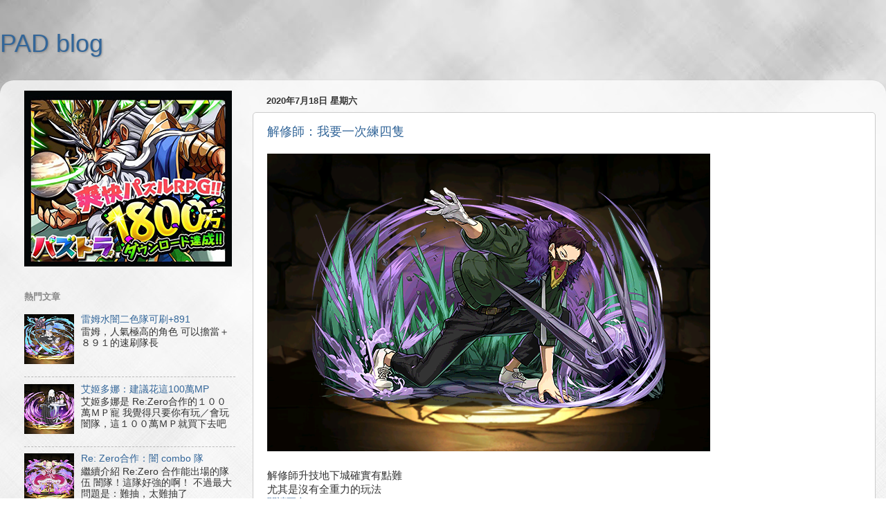

--- FILE ---
content_type: text/html; charset=utf-8
request_url: https://www.google.com/recaptcha/api2/aframe
body_size: 266
content:
<!DOCTYPE HTML><html><head><meta http-equiv="content-type" content="text/html; charset=UTF-8"></head><body><script nonce="JfH2rX93Bio0e1OkFjGZkA">/** Anti-fraud and anti-abuse applications only. See google.com/recaptcha */ try{var clients={'sodar':'https://pagead2.googlesyndication.com/pagead/sodar?'};window.addEventListener("message",function(a){try{if(a.source===window.parent){var b=JSON.parse(a.data);var c=clients[b['id']];if(c){var d=document.createElement('img');d.src=c+b['params']+'&rc='+(localStorage.getItem("rc::a")?sessionStorage.getItem("rc::b"):"");window.document.body.appendChild(d);sessionStorage.setItem("rc::e",parseInt(sessionStorage.getItem("rc::e")||0)+1);localStorage.setItem("rc::h",'1769899188880');}}}catch(b){}});window.parent.postMessage("_grecaptcha_ready", "*");}catch(b){}</script></body></html>

--- FILE ---
content_type: application/javascript
request_url: https://js.genieessp.com/t/498/488/a1498488.js
body_size: 10011
content:
!function(){var t={12:function(t,e,r){function n(t){return n="function"==typeof Symbol&&"symbol"==typeof Symbol.iterator?function(t){return typeof t}:function(t){return t&&"function"==typeof Symbol&&t.constructor===Symbol&&t!==Symbol.prototype?"symbol":typeof t},n(t)}var o=function(t){"use strict";var e,r=Object.prototype,o=r.hasOwnProperty,i=Object.defineProperty||function(t,e,r){t[e]=r.value},a="function"==typeof Symbol?Symbol:{},c=a.iterator||"@@iterator",u=a.asyncIterator||"@@asyncIterator",l=a.toStringTag||"@@toStringTag";function s(t,e,r){return Object.defineProperty(t,e,{value:r,enumerable:!0,configurable:!0,writable:!0}),t[e]}try{s({},"")}catch(t){s=function(t,e,r){return t[e]=r}}function f(t,e,r,n){var o=e&&e.prototype instanceof m?e:m,a=Object.create(o.prototype),c=new R(n||[]);return i(a,"_invoke",{value:O(t,r,c)}),a}function p(t,e,r){try{return{type:"normal",arg:t.call(e,r)}}catch(t){return{type:"throw",arg:t}}}t.wrap=f;var d="suspendedStart",h="suspendedYield",y="executing",v="completed",g={};function m(){}function w(){}function _(){}var b={};s(b,c,(function(){return this}));var E=Object.getPrototypeOf,x=E&&E(E(P([])));x&&x!==r&&o.call(x,c)&&(b=x);var L=_.prototype=m.prototype=Object.create(b);function S(t){["next","throw","return"].forEach((function(e){s(t,e,(function(t){return this._invoke(e,t)}))}))}function j(t,e){function r(i,a,c,u){var l=p(t[i],t,a);if("throw"!==l.type){var s=l.arg,f=s.value;return f&&"object"===n(f)&&o.call(f,"__await")?e.resolve(f.__await).then((function(t){r("next",t,c,u)}),(function(t){r("throw",t,c,u)})):e.resolve(f).then((function(t){s.value=t,c(s)}),(function(t){return r("throw",t,c,u)}))}u(l.arg)}var a;i(this,"_invoke",{value:function(t,n){function o(){return new e((function(e,o){r(t,n,e,o)}))}return a=a?a.then(o,o):o()}})}function O(t,r,n){var o=d;return function(i,a){if(o===y)throw new Error("Generator is already running");if(o===v){if("throw"===i)throw a;return{value:e,done:!0}}for(n.method=i,n.arg=a;;){var c=n.delegate;if(c){var u=k(c,n);if(u){if(u===g)continue;return u}}if("next"===n.method)n.sent=n._sent=n.arg;else if("throw"===n.method){if(o===d)throw o=v,n.arg;n.dispatchException(n.arg)}else"return"===n.method&&n.abrupt("return",n.arg);o=y;var l=p(t,r,n);if("normal"===l.type){if(o=n.done?v:h,l.arg===g)continue;return{value:l.arg,done:n.done}}"throw"===l.type&&(o=v,n.method="throw",n.arg=l.arg)}}}function k(t,r){var n=r.method,o=t.iterator[n];if(o===e)return r.delegate=null,"throw"===n&&t.iterator.return&&(r.method="return",r.arg=e,k(t,r),"throw"===r.method)||"return"!==n&&(r.method="throw",r.arg=new TypeError("The iterator does not provide a '"+n+"' method")),g;var i=p(o,t.iterator,r.arg);if("throw"===i.type)return r.method="throw",r.arg=i.arg,r.delegate=null,g;var a=i.arg;return a?a.done?(r[t.resultName]=a.value,r.next=t.nextLoc,"return"!==r.method&&(r.method="next",r.arg=e),r.delegate=null,g):a:(r.method="throw",r.arg=new TypeError("iterator result is not an object"),r.delegate=null,g)}function N(t){var e={tryLoc:t[0]};1 in t&&(e.catchLoc=t[1]),2 in t&&(e.finallyLoc=t[2],e.afterLoc=t[3]),this.tryEntries.push(e)}function $(t){var e=t.completion||{};e.type="normal",delete e.arg,t.completion=e}function R(t){this.tryEntries=[{tryLoc:"root"}],t.forEach(N,this),this.reset(!0)}function P(t){if(null!=t){var r=t[c];if(r)return r.call(t);if("function"==typeof t.next)return t;if(!isNaN(t.length)){var i=-1,a=function r(){for(;++i<t.length;)if(o.call(t,i))return r.value=t[i],r.done=!1,r;return r.value=e,r.done=!0,r};return a.next=a}}throw new TypeError(n(t)+" is not iterable")}return w.prototype=_,i(L,"constructor",{value:_,configurable:!0}),i(_,"constructor",{value:w,configurable:!0}),w.displayName=s(_,l,"GeneratorFunction"),t.isGeneratorFunction=function(t){var e="function"==typeof t&&t.constructor;return!!e&&(e===w||"GeneratorFunction"===(e.displayName||e.name))},t.mark=function(t){return Object.setPrototypeOf?Object.setPrototypeOf(t,_):(t.__proto__=_,s(t,l,"GeneratorFunction")),t.prototype=Object.create(L),t},t.awrap=function(t){return{__await:t}},S(j.prototype),s(j.prototype,u,(function(){return this})),t.AsyncIterator=j,t.async=function(e,r,n,o,i){void 0===i&&(i=Promise);var a=new j(f(e,r,n,o),i);return t.isGeneratorFunction(r)?a:a.next().then((function(t){return t.done?t.value:a.next()}))},S(L),s(L,l,"Generator"),s(L,c,(function(){return this})),s(L,"toString",(function(){return"[object Generator]"})),t.keys=function(t){var e=Object(t),r=[];for(var n in e)r.push(n);return r.reverse(),function t(){for(;r.length;){var n=r.pop();if(n in e)return t.value=n,t.done=!1,t}return t.done=!0,t}},t.values=P,R.prototype={constructor:R,reset:function(t){if(this.prev=0,this.next=0,this.sent=this._sent=e,this.done=!1,this.delegate=null,this.method="next",this.arg=e,this.tryEntries.forEach($),!t)for(var r in this)"t"===r.charAt(0)&&o.call(this,r)&&!isNaN(+r.slice(1))&&(this[r]=e)},stop:function(){this.done=!0;var t=this.tryEntries[0].completion;if("throw"===t.type)throw t.arg;return this.rval},dispatchException:function(t){if(this.done)throw t;var r=this;function n(n,o){return c.type="throw",c.arg=t,r.next=n,o&&(r.method="next",r.arg=e),!!o}for(var i=this.tryEntries.length-1;i>=0;--i){var a=this.tryEntries[i],c=a.completion;if("root"===a.tryLoc)return n("end");if(a.tryLoc<=this.prev){var u=o.call(a,"catchLoc"),l=o.call(a,"finallyLoc");if(u&&l){if(this.prev<a.catchLoc)return n(a.catchLoc,!0);if(this.prev<a.finallyLoc)return n(a.finallyLoc)}else if(u){if(this.prev<a.catchLoc)return n(a.catchLoc,!0)}else{if(!l)throw new Error("try statement without catch or finally");if(this.prev<a.finallyLoc)return n(a.finallyLoc)}}}},abrupt:function(t,e){for(var r=this.tryEntries.length-1;r>=0;--r){var n=this.tryEntries[r];if(n.tryLoc<=this.prev&&o.call(n,"finallyLoc")&&this.prev<n.finallyLoc){var i=n;break}}i&&("break"===t||"continue"===t)&&i.tryLoc<=e&&e<=i.finallyLoc&&(i=null);var a=i?i.completion:{};return a.type=t,a.arg=e,i?(this.method="next",this.next=i.finallyLoc,g):this.complete(a)},complete:function(t,e){if("throw"===t.type)throw t.arg;return"break"===t.type||"continue"===t.type?this.next=t.arg:"return"===t.type?(this.rval=this.arg=t.arg,this.method="return",this.next="end"):"normal"===t.type&&e&&(this.next=e),g},finish:function(t){for(var e=this.tryEntries.length-1;e>=0;--e){var r=this.tryEntries[e];if(r.finallyLoc===t)return this.complete(r.completion,r.afterLoc),$(r),g}},catch:function(t){for(var e=this.tryEntries.length-1;e>=0;--e){var r=this.tryEntries[e];if(r.tryLoc===t){var n=r.completion;if("throw"===n.type){var o=n.arg;$(r)}return o}}throw new Error("illegal catch attempt")},delegateYield:function(t,r,n){return this.delegate={iterator:P(t),resultName:r,nextLoc:n},"next"===this.method&&(this.arg=e),g}},t}("object"===n(t=r.nmd(t))?t.exports:{});try{regeneratorRuntime=o}catch(t){"object"===("undefined"==typeof globalThis?"undefined":n(globalThis))?globalThis.regeneratorRuntime=o:Function("r","regeneratorRuntime = r")(o)}}},e={};function r(n){var o=e[n];if(void 0!==o)return o.exports;var i=e[n]={id:n,loaded:!1,exports:{}};return t[n](i,i.exports,r),i.loaded=!0,i.exports}r.nmd=function(t){return t.paths=[],t.children||(t.children=[]),t},function(){"use strict";var t,e=function(){var t=navigator.userAgent.toLowerCase();if(-1!==t.indexOf("msie"))return!1;var e=t.match(/trident\/(\d+\.\d)/);return null!==e&&parseFloat(e[1])>=7},n="Android",o='<script type=\'text/javascript\'>!function(){"use strict";var e;e=String(""),function(){var n,i=0;if(void 0!==window.__geniee_open_safari&&null!=window.__geniee_open_safari&&1==window.__geniee_open_safari&&1==i){window.__geniee_open_safari=0;var o=document.getElementsByTagName("script"),r=o[o.length-1].parentNode,a=null;if(window.parent==window.self)for(;null!=r&&r!=document.documentElement&&r!=document.body;){if(1==r.nodeType&&"DIV"==r.nodeName){a=r;break}r=r.parentNode}else for(;null!=r&&r!=document.documentElement;){if(1==r.nodeType&&"BODY"==r.nodeName){a=r;break}r=r.parentNode}null!=a&&(n=e+"=",function e(i){for(var o=i.firstChild;null!=o;o=o.nextSibling)if(1==o.nodeType){if("A"==o.nodeName){var r=o.href;if(null!=r&&""!=r){var a="",t="",d="",f=r.indexOf("?");if(f>=0){a=r.substring(0,f);var l=r.indexOf("#",f+1);l>=0?(t=r.substring(f+1,l),d=r.substring(l+1)):t=r.substring(f+1)}else a=r;if(""!=t){var s=t.toLowerCase().indexOf(n);if(0==s||s>0&&"&"==t.charAt(s-1))continue;t+="&"+n+"1"}else t=n+"1";r=a,""!=t&&(r+="?"+t,""!=d&&(r+="#"+d)),r=r.replace("?=1","").replace("&=1",""),o.href=r}}"SCRIPT"!=o.nodeName&&e(o)}}(a))}}()}();<\/script>',i='<script type=\'text/javascript\'>!function(){var t={12:function(t,e,r){function n(t){return n="function"==typeof Symbol&&"symbol"==typeof Symbol.iterator?function(t){return typeof t}:function(t){return t&&"function"==typeof Symbol&&t.constructor===Symbol&&t!==Symbol.prototype?"symbol":typeof t},n(t)}var o=function(t){"use strict";var e,r=Object.prototype,o=r.hasOwnProperty,i=Object.defineProperty||function(t,e,r){t[e]=r.value},a="function"==typeof Symbol?Symbol:{},c=a.iterator||"@@iterator",u=a.asyncIterator||"@@asyncIterator",l=a.toStringTag||"@@toStringTag";function f(t,e,r){return Object.defineProperty(t,e,{value:r,enumerable:!0,configurable:!0,writable:!0}),t[e]}try{f({},"")}catch(t){f=function(t,e,r){return t[e]=r}}function s(t,e,r,n){var o=e&&e.prototype instanceof g?e:g,a=Object.create(o.prototype),c=new I(n||[]);return i(a,"_invoke",{value:k(t,r,c)}),a}function p(t,e,r){try{return{type:"normal",arg:t.call(e,r)}}catch(t){return{type:"throw",arg:t}}}t.wrap=s;var d="suspendedStart",h="suspendedYield",y="executing",m="completed",v={};function g(){}function w(){}function _(){}var b={};f(b,c,(function(){return this}));var E=Object.getPrototypeOf,S=E&&E(E(R([])));S&&S!==r&&o.call(S,c)&&(b=S);var L=_.prototype=g.prototype=Object.create(b);function x(t){["next","throw","return"].forEach((function(e){f(t,e,(function(t){return this._invoke(e,t)}))}))}function j(t,e){function r(i,a,c,u){var l=p(t[i],t,a);if("throw"!==l.type){var f=l.arg,s=f.value;return s&&"object"===n(s)&&o.call(s,"__await")?e.resolve(s.__await).then((function(t){r("next",t,c,u)}),(function(t){r("throw",t,c,u)})):e.resolve(s).then((function(t){f.value=t,c(f)}),(function(t){return r("throw",t,c,u)}))}u(l.arg)}var a;i(this,"_invoke",{value:function(t,n){function o(){return new e((function(e,o){r(t,n,e,o)}))}return a=a?a.then(o,o):o()}})}function k(t,r,n){var o=d;return function(i,a){if(o===y)throw new Error("Generator is already running");if(o===m){if("throw"===i)throw a;return{value:e,done:!0}}for(n.method=i,n.arg=a;;){var c=n.delegate;if(c){var u=N(c,n);if(u){if(u===v)continue;return u}}if("next"===n.method)n.sent=n._sent=n.arg;else if("throw"===n.method){if(o===d)throw o=m,n.arg;n.dispatchException(n.arg)}else"return"===n.method&&n.abrupt("return",n.arg);o=y;var l=p(t,r,n);if("normal"===l.type){if(o=n.done?m:h,l.arg===v)continue;return{value:l.arg,done:n.done}}"throw"===l.type&&(o=m,n.method="throw",n.arg=l.arg)}}}function N(t,r){var n=r.method,o=t.iterator[n];if(o===e)return r.delegate=null,"throw"===n&&t.iterator.return&&(r.method="return",r.arg=e,N(t,r),"throw"===r.method)||"return"!==n&&(r.method="throw",r.arg=new TypeError("The iterator does not provide a \'"+n+"\' method")),v;var i=p(o,t.iterator,r.arg);if("throw"===i.type)return r.method="throw",r.arg=i.arg,r.delegate=null,v;var a=i.arg;return a?a.done?(r[t.resultName]=a.value,r.next=t.nextLoc,"return"!==r.method&&(r.method="next",r.arg=e),r.delegate=null,v):a:(r.method="throw",r.arg=new TypeError("iterator result is not an object"),r.delegate=null,v)}function O(t){var e={tryLoc:t[0]};1 in t&&(e.catchLoc=t[1]),2 in t&&(e.finallyLoc=t[2],e.afterLoc=t[3]),this.tryEntries.push(e)}function G(t){var e=t.completion||{};e.type="normal",delete e.arg,t.completion=e}function I(t){this.tryEntries=[{tryLoc:"root"}],t.forEach(O,this),this.reset(!0)}function R(t){if(null!=t){var r=t[c];if(r)return r.call(t);if("function"==typeof t.next)return t;if(!isNaN(t.length)){var i=-1,a=function r(){for(;++i<t.length;)if(o.call(t,i))return r.value=t[i],r.done=!1,r;return r.value=e,r.done=!0,r};return a.next=a}}throw new TypeError(n(t)+" is not iterable")}return w.prototype=_,i(L,"constructor",{value:_,configurable:!0}),i(_,"constructor",{value:w,configurable:!0}),w.displayName=f(_,l,"GeneratorFunction"),t.isGeneratorFunction=function(t){var e="function"==typeof t&&t.constructor;return!!e&&(e===w||"GeneratorFunction"===(e.displayName||e.name))},t.mark=function(t){return Object.setPrototypeOf?Object.setPrototypeOf(t,_):(t.__proto__=_,f(t,l,"GeneratorFunction")),t.prototype=Object.create(L),t},t.awrap=function(t){return{__await:t}},x(j.prototype),f(j.prototype,u,(function(){return this})),t.AsyncIterator=j,t.async=function(e,r,n,o,i){void 0===i&&(i=Promise);var a=new j(s(e,r,n,o),i);return t.isGeneratorFunction(r)?a:a.next().then((function(t){return t.done?t.value:a.next()}))},x(L),f(L,l,"Generator"),f(L,c,(function(){return this})),f(L,"toString",(function(){return"[object Generator]"})),t.keys=function(t){var e=Object(t),r=[];for(var n in e)r.push(n);return r.reverse(),function t(){for(;r.length;){var n=r.pop();if(n in e)return t.value=n,t.done=!1,t}return t.done=!0,t}},t.values=R,I.prototype={constructor:I,reset:function(t){if(this.prev=0,this.next=0,this.sent=this._sent=e,this.done=!1,this.delegate=null,this.method="next",this.arg=e,this.tryEntries.forEach(G),!t)for(var r in this)"t"===r.charAt(0)&&o.call(this,r)&&!isNaN(+r.slice(1))&&(this[r]=e)},stop:function(){this.done=!0;var t=this.tryEntries[0].completion;if("throw"===t.type)throw t.arg;return this.rval},dispatchException:function(t){if(this.done)throw t;var r=this;function n(n,o){return c.type="throw",c.arg=t,r.next=n,o&&(r.method="next",r.arg=e),!!o}for(var i=this.tryEntries.length-1;i>=0;--i){var a=this.tryEntries[i],c=a.completion;if("root"===a.tryLoc)return n("end");if(a.tryLoc<=this.prev){var u=o.call(a,"catchLoc"),l=o.call(a,"finallyLoc");if(u&&l){if(this.prev<a.catchLoc)return n(a.catchLoc,!0);if(this.prev<a.finallyLoc)return n(a.finallyLoc)}else if(u){if(this.prev<a.catchLoc)return n(a.catchLoc,!0)}else{if(!l)throw new Error("try statement without catch or finally");if(this.prev<a.finallyLoc)return n(a.finallyLoc)}}}},abrupt:function(t,e){for(var r=this.tryEntries.length-1;r>=0;--r){var n=this.tryEntries[r];if(n.tryLoc<=this.prev&&o.call(n,"finallyLoc")&&this.prev<n.finallyLoc){var i=n;break}}i&&("break"===t||"continue"===t)&&i.tryLoc<=e&&e<=i.finallyLoc&&(i=null);var a=i?i.completion:{};return a.type=t,a.arg=e,i?(this.method="next",this.next=i.finallyLoc,v):this.complete(a)},complete:function(t,e){if("throw"===t.type)throw t.arg;return"break"===t.type||"continue"===t.type?this.next=t.arg:"return"===t.type?(this.rval=this.arg=t.arg,this.method="return",this.next="end"):"normal"===t.type&&e&&(this.next=e),v},finish:function(t){for(var e=this.tryEntries.length-1;e>=0;--e){var r=this.tryEntries[e];if(r.finallyLoc===t)return this.complete(r.completion,r.afterLoc),G(r),v}},catch:function(t){for(var e=this.tryEntries.length-1;e>=0;--e){var r=this.tryEntries[e];if(r.tryLoc===t){var n=r.completion;if("throw"===n.type){var o=n.arg;G(r)}return o}}throw new Error("illegal catch attempt")},delegateYield:function(t,r,n){return this.delegate={iterator:R(t),resultName:r,nextLoc:n},"next"===this.method&&(this.arg=e),v}},t}("object"===n(t=r.nmd(t))?t.exports:{});try{regeneratorRuntime=o}catch(t){"object"===("undefined"==typeof globalThis?"undefined":n(globalThis))?globalThis.regeneratorRuntime=o:Function("r","regeneratorRuntime = r")(o)}}},e={};function r(n){var o=e[n];if(void 0!==o)return o.exports;var i=e[n]={id:n,loaded:!1,exports:{}};return t[n](i,i.exports,r),i.loaded=!0,i.exports}r.nmd=function(t){return t.paths=[],t.children||(t.children=[]),t},function(){"use strict";var t=function(){return 1498488},e=("//dmp.im-apps.net/scripts/im-uid-hook.js?cid=".concat(3929),"_im_uid.".concat(3929));var n=function(){return function(t){var e="";try{if("function"!=typeof t)return"";e=t()}catch(t){console.error(t)}return"string"!=typeof e||""===e?"":"&keyword=".concat(function(t){try{return t===decodeURIComponent(t)?encodeURIComponent(t):t}catch(e){return encodeURIComponent(t)}}(e))}()},o=function(t){return window.encodeURIComponent(t).replace(/\'/g,"%27")};function i(t){return i="function"==typeof Symbol&&"symbol"==typeof Symbol.iterator?function(t){return typeof t}:function(t){return t&&"function"==typeof Symbol&&t.constructor===Symbol&&t!==Symbol.prototype?"symbol":typeof t},i(t)}function a(t){return a="function"==typeof Symbol&&"symbol"==typeof Symbol.iterator?function(t){return typeof t}:function(t){return t&&"function"==typeof Symbol&&t.constructor===Symbol&&t!==Symbol.prototype?"symbol":typeof t},a(t)}r(12);var c="ref",u="ct0",l="country",f="city",s="long",p="lati",d="custom",h="idfa",y="bundle",m="minor",v="value";function g(t,e){return e in t&&void 0!==t[e]&&null!=t[e]&&""!=t[e]}function w(t){return!(void 0===t||"object"!=a(t)||!t)}function _(){return w(window.geparams)?window.geparams:{}}function b(){var e={loctype:"type13",pvId:window.gn_pvid||""},r=document,n=_(),a=void 0!==r.referrer?r.referrer:"",l="";if(r.location?(l=r.location.href,e.loctype="type9"):e.loctype="type14",window.top!==window.self)try{l=window.top.location.href,a=window.top.document.referrer,e.loctype="type6"}catch(t){try{e.loctype="type11",window.frameElement&&!window.frameElement.src&&(a="",e.loctype="type10")}catch(t){e.loctype="type12"}}c in n&&"string"==typeof n[c]&&"function"==typeof n[c].substring&&"http"===n[c].substring(0,4)||(n[c]=a),u in n&&"string"==typeof n[u]&&"function"==typeof n[u].substring&&"http"===n[u].substring(0,4)||(n[u]="undefined",void 0!==r.GEN_ct0&&"string"==typeof r.GEN_ct0&&"function"==typeof r.GEN_ct0.substring&&"http"==r.GEN_ct0.substring(0,4)&&(n[u]=r.GEN_ct0));var f="https://"+String("ialaddin.genieesspv.jp")+"/yie/ld/jsk";f+="?zoneid="+t();var s=l.split("?");if(s.length>1){var p=s[1],y=new URLSearchParams(p),m=Number(y.get("aladdin_test_adsource"));!isNaN(m)&&m>0&&(f+="&amp;aladdin_test_adsource="+m)}f+="&amp;cb="+Math.floor(99999999999*Math.random()),f+=r.charset?"&amp;charset="+r.charset:r.characterSet?"&amp;charset="+r.characterSet:"",f+="&amp;loc="+o(l),f+="undefined"!==n[u]?"&amp;ct0="+o(n[u]):"",f+=n[c]?"&amp;referer="+o(n[c]):"";var v,g,w,b,E=r.title;E&&(f+="&amp;title="+o(E));try{"[object Window]"===window.self.toString()&&"[object Window]"===window.parent.toString()||(f+="&amp;err=1")}catch(t){}return h in n&&(f+="&amp;idfa="+o(n[h])),"lat"in n&&(f+="&amp;adtk="+o(n.lat?"0":"1")),f+=function(){if("undefined"==typeof screen)return"";var t=screen.width,e=screen.height;return t>e?"&amp;sw="+e+"&amp;sh="+t:"&amp;sw="+t+"&amp;sh="+e}(),f+="&amp;topframe="+(window.parent==window.self?1:0),f+=function(){var t;try{t=JSON.parse(function(){try{return localStorage&&localStorage.getItem("gnsuadatavalues")||null}catch(t){return null}}())}catch(t){return""}if(!t)return"";var e="";if(t.fullVersionList){e+="&ucfvl=";var r=t.fullVersionList.reduce((function(t,e){var r=t;return r&&(r+=","),r+\'"\'+e.brand+\'";v="\'+e.version+\'"\'}),"");e+=o(r)}return t.platform&&(e+="&ucp="+o(\'"\'+t.platform+\'"\')),t.architecture&&(e+="&ucarch="+o(\'"\'+t.architecture+\'"\')),t.platformVersion&&(e+="&ucpv="+o(\'"\'+t.platformVersion+\'"\')),t.bitness&&(e+="&ucbit="+o(\'"\'+t.bitness+\'"\')),e+="&ucmbl=?"+(t.mobile?"1":"0"),t.model&&(e+="&ucmdl="+o(\'"\'+t.model+\'"\')),e}(),f+=function(){try{var e=window.top?window.top.gecptparams:window.gecptparams;if(e&&e.plc){var r=e[String(t())];if(r&&r.rfr)return"&amp;cps="+o(JSON.stringify({plc:e.plc,rfr:r.rfr}))}return""}catch(t){return""}}(),(f+=(w="gccll","cookie_deprecation",b="",(g=[d])in(v=n)&&void 0!==v[g]&&"object"==i(v[g])&&v[g]&&v[g][w]&&(b="&cookie_deprecation="+v[g][w]),b||""))+"&amp;tmpval="+o(JSON.stringify(e))}function E(){var t,r,i=(r=e,((t=function(){try{return document.cookie.split("; ").reduce((function(t,e){var r=e.split("=");return t[r[0]]=r[1],t}),{})}catch(t){return{}}}()[r]||"")?"&".concat("extuid","=").concat(encodeURIComponent("".concat("im",":").concat(t))):"")+n());return void 0!==window.__geniee_rtus&&null!=window.__geniee_rtus&&""!=window.__geniee_rtus&&(i+="&amp;rtus="+o(window.__geniee_rtus)),void 0!==window.__geniee_rta&&null!=window.__geniee_rta&&""!=window.__geniee_rta&&(i+="&amp;custom_rta="+o(window.__geniee_rta)),i}var S,L,x,j;!function(){try{window.geparams=window.geparams||{},window.geparams.custom=window.geparams.custom||{},window.geparams.custom.gccll=localStorage&&localStorage.getItem("gccll")||null}catch(t){return}}(),S=b()+function(){var t=_(),e="";if(g(t,"zip")&&(e+="&amp;zip="+o(t.zip)),g(t,l)&&(e+="&amp;country="+o(t[l])),g(t,f)&&(e+="&amp;city="+o(t[f])),g(t,s)&&(e+="&amp;long="+o(t[s])),g(t,p)&&(e+="&amp;lati="+o(t[p])),g(t,y)&&(e+="&amp;apid="+o(t[y])),d in t&&w(t[d]))for(var r in t[d])g(t[d],r)&&(e+="&amp;"+o("custom_"+r)+"="+o(t[d][r]));var n=window.gecuparams;return w(n)&&(g(n,"ver")&&(e+="&amp;gc_ver="+o(n.ver)),g(n,m)&&(e+="&amp;gc_minor="+o(n[m])),g(n,v)&&(e+="&amp;gc_value="+o(n[v]))),e}()+E()+(L="",void 0!==window.__geniee_usd&&void 0!==window.__geniee_usd.kvc&&""!=window.__geniee_usd.kvc&&(L+="&amp;etp="+window.__geniee_usd.kvc),L)+((j=function(t){for(var e="",r=0;r<t.length;r++)2==t[r].length&&""!=t[r][0]&&""!=t[r][1]&&(""!==e&&(e+="&"),e+=t[r][0]+"="+t[r][1]);return e}([["pgid",(x=function(t){var e=document.getElementById(t);return e&&e.title?e.title:""})("_geniee_pid")],["iss",x("_geniee_iss")]]))?"&"+j:""),document.open(),document.write("<script type=\'text/javascript\' src=\'"+S+"\'><\\/script>"),document.close()}()}();<\/script>',a=function(t,e){return e?t.replace(",document.open()","").replace(",document.close()",""):t},c=function(){var t=window.navigator.userAgent.toLowerCase(),e=0;return t.indexOf("opr")>=0?e=-1:t.indexOf("msie")>=0?e=window.navigator.appVersion.toLowerCase().indexOf("msie 10.")>=0?2:-2:t.indexOf("trident")>=0?e=2:t.indexOf("edg")>=0?e=-6:t.indexOf("chrome")>=0||t.indexOf("crios")>=0?e=-3:t.indexOf("firefox")>=0||t.indexOf("fxios")>=0?e=-5:t.indexOf("safari")>=0&&(e=4),e},u=function(t){if(""!==document.cookie)for(var e=document.cookie.split("; "),r=0;r<e.length;r++){var n=e[r],o=n.indexOf("=");if(n.substring(0,o)===t)return decodeURIComponent(n.substring(o+1))}return null},l="gen_crtg_rta",s="https://gum.criteo.com/sync?c=54&r=2&j=__geniee_rtus_cb",f="//dmp.im-apps.net/scripts/im-uid-hook.js?cid=".concat(3929),p=("_im_uid.".concat(3929),function(){return String("<N-R-V>fgbr</N-R-V>")}),d=function(){return 1},h=function(){return 0},y=function(){return("https:"==location.protocol?"https:":"http:")+"//rtax.criteo.com/delivery/rta/rta.js?netId="+encodeURIComponent(String("2495"))+"&amp;cookieName="+encodeURIComponent(l)+"&amp;rnd="+Math.floor(99999999999*Math.random())+"&amp;varName="+encodeURIComponent("__geniee_rta")},v=function(){var e=function(){try{return t||localStorage&&localStorage.getItem("gnsuadatavalues")||null}catch(t){return null}}();return e?Number(e.platform===n):window.navigator.userAgent.toLowerCase().indexOf("android")>=0?1:0},g=function(){try{localStorage&&function(t){var e=!(arguments.length>1&&void 0!==arguments[1])||arguments[1],r=document.createElement("script");r.src=t,r.async=e,document.body.appendChild(r)}(f)}catch(t){}},m=function(){var t="https://sp-gn.com/",e="__spd",r=(new Date).getTime();window[e]||(window[e]={init:!1});var n=window[e];n.d||(n.d=[]);var o=n.d;function i(t){var e=document.createElement("script");e.async=!0,e.src=t,document.head.appendChild(e)}n.init||i(t+"u");var a=/^([a-z0-9]{8})-([a-z0-9]{2})$/;return function(){var e=arguments;if(o.push(e),"config"==e[0]&&!n.init&&!n.a){n.init=!0;var c=e[1],u=c.match(a),l=u[1],s=u[2];if(!l||!s)throw"invalid id: "+c;var f=Math.random().toString(36).substring(2,15);i(t+"t/"+l+"?a="+r+"&o="+f)}}}(),w=function(){var t={use:false,type:0,refList:[]};if(!function(t){return t&&t.use}(t))return!1;var e=document.referrer;-1!==e.indexOf("://")&&(e=e.split("://")[1].split("/")[0]);for(var r=t.type,n=t.refList,o=0;o<n.length;o++)if(-1!==e.indexOf(n[o])){if(1===r)return!1;if(2===r)return!0}return 2!==r};r(12);var _,b=function(){try{return"cookieDeprecationLabel"in top.navigator?top.navigator.cookieDeprecationLabel.getValue().then((function(t){try{if(!localStorage)return;localStorage.setItem("gccll",t)}catch(t){}})):void 0}catch(t){return}},E=function(){if(0!==h()){var t=window.frameElement;if(t){if(1===h()){var e=0===t.id.indexOf("google_ads_iframe_"),r=0===t.id.indexOf("gnpbad_");if(!e&&!r)return}else{if(2!==h())return;try{if(!t.ownerDocument.querySelector(String("")))return}catch(t){return}}var n=document.body.clientHeight,o=document.body.clientWidth,i=0,a=0,c=0,u=0,l=0;!function e(){i>0&&(t.style.height=i+"px"),a>0&&(t.style.width=a+"px");var r=setInterval((function(){var t=!1,s=!1,f=document.body.scrollHeight,p=document.body.scrollWidth;f>document.body.clientHeight&&document.body.clientHeight>n&&(f=document.body.clientHeight,t=!0),p>document.body.clientWidth&&document.body.clientWidth>o&&(p=document.body.clientWidth,s=!0),(i<f||a<p)&&(i<f&&(i=f),a<p&&(a=p),e()),t||(t=i===document.body.scrollHeight),t?c++:c=0,s||(s=a===document.body.scrollWidth),s?u++:u=0,l++,(c>100&&u>100||l>2e3)&&clearInterval(r)}),50)}()}}};function x(t){return x="function"==typeof Symbol&&"symbol"==typeof Symbol.iterator?function(t){return typeof t}:function(t){return t&&"function"==typeof Symbol&&t.constructor===Symbol&&t!==Symbol.prototype?"symbol":typeof t},x(t)}function L(){L=function(){return e};var t,e={},r=Object.prototype,n=r.hasOwnProperty,o=Object.defineProperty||function(t,e,r){t[e]=r.value},i="function"==typeof Symbol?Symbol:{},a=i.iterator||"@@iterator",c=i.asyncIterator||"@@asyncIterator",u=i.toStringTag||"@@toStringTag";function l(t,e,r){return Object.defineProperty(t,e,{value:r,enumerable:!0,configurable:!0,writable:!0}),t[e]}try{l({},"")}catch(t){l=function(t,e,r){return t[e]=r}}function s(t,e,r,n){var i=e&&e.prototype instanceof g?e:g,a=Object.create(i.prototype),c=new P(n||[]);return o(a,"_invoke",{value:k(t,r,c)}),a}function f(t,e,r){try{return{type:"normal",arg:t.call(e,r)}}catch(t){return{type:"throw",arg:t}}}e.wrap=s;var p="suspendedStart",d="suspendedYield",h="executing",y="completed",v={};function g(){}function m(){}function w(){}var _={};l(_,a,(function(){return this}));var b=Object.getPrototypeOf,E=b&&b(b(C([])));E&&E!==r&&n.call(E,a)&&(_=E);var S=w.prototype=g.prototype=Object.create(_);function j(t){["next","throw","return"].forEach((function(e){l(t,e,(function(t){return this._invoke(e,t)}))}))}function O(t,e){function r(o,i,a,c){var u=f(t[o],t,i);if("throw"!==u.type){var l=u.arg,s=l.value;return s&&"object"==x(s)&&n.call(s,"__await")?e.resolve(s.__await).then((function(t){r("next",t,a,c)}),(function(t){r("throw",t,a,c)})):e.resolve(s).then((function(t){l.value=t,a(l)}),(function(t){return r("throw",t,a,c)}))}c(u.arg)}var i;o(this,"_invoke",{value:function(t,n){function o(){return new e((function(e,o){r(t,n,e,o)}))}return i=i?i.then(o,o):o()}})}function k(e,r,n){var o=p;return function(i,a){if(o===h)throw Error("Generator is already running");if(o===y){if("throw"===i)throw a;return{value:t,done:!0}}for(n.method=i,n.arg=a;;){var c=n.delegate;if(c){var u=N(c,n);if(u){if(u===v)continue;return u}}if("next"===n.method)n.sent=n._sent=n.arg;else if("throw"===n.method){if(o===p)throw o=y,n.arg;n.dispatchException(n.arg)}else"return"===n.method&&n.abrupt("return",n.arg);o=h;var l=f(e,r,n);if("normal"===l.type){if(o=n.done?y:d,l.arg===v)continue;return{value:l.arg,done:n.done}}"throw"===l.type&&(o=y,n.method="throw",n.arg=l.arg)}}}function N(e,r){var n=r.method,o=e.iterator[n];if(o===t)return r.delegate=null,"throw"===n&&e.iterator.return&&(r.method="return",r.arg=t,N(e,r),"throw"===r.method)||"return"!==n&&(r.method="throw",r.arg=new TypeError("The iterator does not provide a '"+n+"' method")),v;var i=f(o,e.iterator,r.arg);if("throw"===i.type)return r.method="throw",r.arg=i.arg,r.delegate=null,v;var a=i.arg;return a?a.done?(r[e.resultName]=a.value,r.next=e.nextLoc,"return"!==r.method&&(r.method="next",r.arg=t),r.delegate=null,v):a:(r.method="throw",r.arg=new TypeError("iterator result is not an object"),r.delegate=null,v)}function $(t){var e={tryLoc:t[0]};1 in t&&(e.catchLoc=t[1]),2 in t&&(e.finallyLoc=t[2],e.afterLoc=t[3]),this.tryEntries.push(e)}function R(t){var e=t.completion||{};e.type="normal",delete e.arg,t.completion=e}function P(t){this.tryEntries=[{tryLoc:"root"}],t.forEach($,this),this.reset(!0)}function C(e){if(e||""===e){var r=e[a];if(r)return r.call(e);if("function"==typeof e.next)return e;if(!isNaN(e.length)){var o=-1,i=function r(){for(;++o<e.length;)if(n.call(e,o))return r.value=e[o],r.done=!1,r;return r.value=t,r.done=!0,r};return i.next=i}}throw new TypeError(x(e)+" is not iterable")}return m.prototype=w,o(S,"constructor",{value:w,configurable:!0}),o(w,"constructor",{value:m,configurable:!0}),m.displayName=l(w,u,"GeneratorFunction"),e.isGeneratorFunction=function(t){var e="function"==typeof t&&t.constructor;return!!e&&(e===m||"GeneratorFunction"===(e.displayName||e.name))},e.mark=function(t){return Object.setPrototypeOf?Object.setPrototypeOf(t,w):(t.__proto__=w,l(t,u,"GeneratorFunction")),t.prototype=Object.create(S),t},e.awrap=function(t){return{__await:t}},j(O.prototype),l(O.prototype,c,(function(){return this})),e.AsyncIterator=O,e.async=function(t,r,n,o,i){void 0===i&&(i=Promise);var a=new O(s(t,r,n,o),i);return e.isGeneratorFunction(r)?a:a.next().then((function(t){return t.done?t.value:a.next()}))},j(S),l(S,u,"Generator"),l(S,a,(function(){return this})),l(S,"toString",(function(){return"[object Generator]"})),e.keys=function(t){var e=Object(t),r=[];for(var n in e)r.push(n);return r.reverse(),function t(){for(;r.length;){var n=r.pop();if(n in e)return t.value=n,t.done=!1,t}return t.done=!0,t}},e.values=C,P.prototype={constructor:P,reset:function(e){if(this.prev=0,this.next=0,this.sent=this._sent=t,this.done=!1,this.delegate=null,this.method="next",this.arg=t,this.tryEntries.forEach(R),!e)for(var r in this)"t"===r.charAt(0)&&n.call(this,r)&&!isNaN(+r.slice(1))&&(this[r]=t)},stop:function(){this.done=!0;var t=this.tryEntries[0].completion;if("throw"===t.type)throw t.arg;return this.rval},dispatchException:function(e){if(this.done)throw e;var r=this;function o(n,o){return c.type="throw",c.arg=e,r.next=n,o&&(r.method="next",r.arg=t),!!o}for(var i=this.tryEntries.length-1;i>=0;--i){var a=this.tryEntries[i],c=a.completion;if("root"===a.tryLoc)return o("end");if(a.tryLoc<=this.prev){var u=n.call(a,"catchLoc"),l=n.call(a,"finallyLoc");if(u&&l){if(this.prev<a.catchLoc)return o(a.catchLoc,!0);if(this.prev<a.finallyLoc)return o(a.finallyLoc)}else if(u){if(this.prev<a.catchLoc)return o(a.catchLoc,!0)}else{if(!l)throw Error("try statement without catch or finally");if(this.prev<a.finallyLoc)return o(a.finallyLoc)}}}},abrupt:function(t,e){for(var r=this.tryEntries.length-1;r>=0;--r){var o=this.tryEntries[r];if(o.tryLoc<=this.prev&&n.call(o,"finallyLoc")&&this.prev<o.finallyLoc){var i=o;break}}i&&("break"===t||"continue"===t)&&i.tryLoc<=e&&e<=i.finallyLoc&&(i=null);var a=i?i.completion:{};return a.type=t,a.arg=e,i?(this.method="next",this.next=i.finallyLoc,v):this.complete(a)},complete:function(t,e){if("throw"===t.type)throw t.arg;return"break"===t.type||"continue"===t.type?this.next=t.arg:"return"===t.type?(this.rval=this.arg=t.arg,this.method="return",this.next="end"):"normal"===t.type&&e&&(this.next=e),v},finish:function(t){for(var e=this.tryEntries.length-1;e>=0;--e){var r=this.tryEntries[e];if(r.finallyLoc===t)return this.complete(r.completion,r.afterLoc),R(r),v}},catch:function(t){for(var e=this.tryEntries.length-1;e>=0;--e){var r=this.tryEntries[e];if(r.tryLoc===t){var n=r.completion;if("throw"===n.type){var o=n.arg;R(r)}return o}}throw Error("illegal catch attempt")},delegateYield:function(e,r,n){return this.delegate={iterator:C(e),resultName:r,nextLoc:n},"next"===this.method&&(this.arg=t),v}},e}function S(t,e,r,n,o,i,a){try{var c=t[i](a),u=c.value}catch(t){return void r(t)}c.done?e(u):Promise.resolve(u).then(n,o)}function j(){var t=e();t||document.open();var r=c(),n=function(){var t="";return 1!=d()||void 0!==window.__geniee_rta&&null!=window.__geniee_rta&&""!=window.__geniee_rta||(window.__geniee_rta=u(l),t="<script defer async type='text/javascript' src='"+y()+"'><\/script>"),t}(),f=function(t){var e="";return 4!=t||0!=v()||void 0!==window.__geniee_rtus&&null!=window.__geniee_rtus&&""!=window.__geniee_rtus||1==p()||(e="<script defer async type='text/javascript' src='"+s+"'><\/script>"),e}(r),h=function(t){var e="";if(t>0&&(void 0===window.__geniee_usd||null==window.__geniee_usd||void 0===window.__geniee_usd.kvc||null==window.__geniee_usd.kvc||""==window.__geniee_usd.kvc)){var r="https://cs.gssprt.jp/yie/ld/eg";e="<script type='text/javascript' src='"+(r+="?bc="+t)+"'><\/script>"}return e}(r),g=a(i,t);-2==r?document.write(n+f+h+g):document.write("<div>"+n+f+h+g+o+"</div>"),t||document.close()}function O(){var t=e(),r=c(),n=function(){if(1==d()&&(void 0===window.__geniee_rta||null==window.__geniee_rta||""==window.__geniee_rta)){window.__geniee_rta=u(l);var t=document.createElement("script");return t.defer=!0,t.async=!0,t.type="text/javascript",t.src=y(),t}return null}(),f=function(t){if(4==t&&0==v()&&(void 0===window.__geniee_rtus||null==window.__geniee_rtus||""==window.__geniee_rtus)&&1!=p()){var e=document.createElement("script");return e.defer=!0,e.async=!0,e.type="text/javascript",e.src=s,e}return null}(r),h=function(t){if(t>0&&(void 0===window.__geniee_usd||null==window.__geniee_usd||void 0===window.__geniee_usd.kvc||null==window.__geniee_usd.kvc||""==window.__geniee_usd.kvc)){var e="https://cs.gssprt.jp/yie/ld/eg";e+="?bc="+t;var r=document.createElement("script");return r.type="text/javascript",r.src=e,r}return null}(r),g=a(i,t),m=document.currentScript||document.scripts[document.scripts.length-1],w=document.createElement("div"),_=["<script type='text/javascript'>","<\/script>"];n&&w.appendChild(n),f&&w.appendChild(f),h&&w.appendChild(h);var b=document.createElement("script");if(b.type="text/javascript",b.innerHTML=g.replace(_[0],"").replace(_[1],""),w.appendChild(b),m.parentNode.insertBefore(w,m),-2!=r){var E=document.createElement("script");E.type="text/javascript",E.innerHTML=o.replace(_[0],"").replace(_[1],""),w.appendChild(E)}}(_=L().mark((function r(){var n;return L().wrap((function(r){for(;;)switch(r.prev=r.next){case 0:return n=function(){Math.floor(100*Math.random())<50?O():j()},window.__geniee_rtus_cb=function(t){void 0!==t&&null!=t&&void 0!==t.userid&&null!=t.userid&&""!=t.userid&&(window.__geniee_rtus=t.userid)},!e()&&navigator.userAgentData&&navigator.userAgentData.getHighEntropyValues?navigator.userAgentData.getHighEntropyValues(["architecture","model","mobile","platform","bitness","platformVersion","fullVersionList"]).then((function(e){try{if(!localStorage)return void(t=JSON.stringify(e));localStorage.setItem("gnsuadatavalues",JSON.stringify(e))}catch(r){t=JSON.stringify(e)}})):new Promise((function(t){return t()})),r.next=5,b();case 5:if(!w()){r.next=7;break}return r.abrupt("return");case 7:n(),g(),m("config","tc7dkwqp-01",{pub:String(2),media:String(35775),site:String(212380),spot:String(1498488),campaign:"ssp"}),E();case 12:case"end":return r.stop()}}),r)})),function(){var t=this,e=arguments;return new Promise((function(r,n){var o=_.apply(t,e);function i(t){S(o,r,n,i,a,"next",t)}function a(t){S(o,r,n,i,a,"throw",t)}i(void 0)}))})()}()}();

--- FILE ---
content_type: application/javascript
request_url: https://cpt.geniee.jp/hb/v1/212380/851/wrapper.min.js
body_size: 6921
content:
(()=>{var A=Object.defineProperty;var T=Object.getOwnPropertySymbols;var k=Object.prototype.hasOwnProperty,O=Object.prototype.propertyIsEnumerable;var P=(_,f,b)=>f in _?A(_,f,{enumerable:!0,configurable:!0,writable:!0,value:b}):_[f]=b,E=(_,f)=>{for(var b in f||(f={}))k.call(f,b)&&P(_,b,f[b]);if(T)for(var b of T(f))O.call(f,b)&&P(_,b,f[b]);return _};(()=>{if(window.gn_wrapper_executed){console.warn("This script has been called twice.");return}const _=new URLSearchParams(location.search).get("gn_perf")!==null,f=a=>{!_||performance.mark(["loadScript",a,"start"].join("-"))},b=a=>{if(!!_){performance.mark(["loadScript",a,"end"].join("-"));try{performance.measure(["loadScript",a].join("-"),["loadScript",a,"start"].join("-"),["loadScript",a,"end"].join("-"))}catch(e){console.error(e)}}};window.gn_wrapper_executed=!0,window.gn_wrapper_queue=window.gn_wrapper_queue||[],window.googletag=window.googletag||{},window.googletag.cmd=window.googletag.cmd||[],window.gnpb=window.gnpb||{},window.gnpb.que=window.gnpb.que||[],window.gnshbrequest=window.gnshbrequest||{},window.gnshbrequest.cmd=window.gnshbrequest.cmd||[],function(a){var t,i,o,n;const e=r=>r?(r^Math.random()*16>>r/4).toString(16):([1e7]+-1e3+-4e3+-8e3+-1e11).replace(/[018]/g,e);a.gn_pvid=(n=(o=a.gn_pvid)!=null?o:(i=(t=a.crypto)==null?void 0:t.randomUUID)==null?void 0:i.call(t))!=null?n:e()}(window),window.gnshbrequest.cmd.push(function(){window.gnshbrequest.registerPassback("1498487_padpadblog.com_Inpage"),window.gnshbrequest.registerPassback("1498487_padpadblog.com_Inpage_1"),window.gnshbrequest.registerPassback("1498488_padpadblog.com_Videosticky"),window.gnshbrequest.registerPassback("1498553_padpadblog.com_300x250"),window.gnshbrequest.registerPassback("1538082_padpadblog.com_wipead"),window.gnshbrequest.registerPassback("1538082_padpadblog.com_wipead_MB"),window.gnshbrequest.registerPassback("1538082_padpadblog.com_wipead_PC"),window.gnshbrequest.registerPassback("1603032")}),window.addEventListener("message",function(a){a.data.type==="CptApplyPassback"&&window.gnshbrequest.cmd.push(function(){window.gnshbrequest.applyPassback(a.data.target,a.data.org,!0)})}),function(a){var e={CLICK_URL:"##hb_native_linkurl##",IMG_LINK:"##hb_native_image##",TITLE:"##hb_native_title##",SPONSOR:"##hb_native_brand##"},t=`
<style>
    .gn-nad_container-wrap * {
        margin: 0;
        padding: 0;
        box-sizing: border-box;
        font-family: Hiragino Kaku Gothic Pro,\u30D2\u30E9\u30AE\u30CE\u89D2\u30B4 Pro W3,Meiryo,\u30E1\u30A4\u30EA\u30AA,Osaka,MS PGothic,arial,helvetica,sans-serif;
    }

    .gn-nad_container-wrap {
        position: relative;
    }

    .gn-nad_container {
        text-decoration: none;
        display: flex;
        background: #fff;
        position: relative;
        padding: 8px;
        border-bottom: 1px solid #ccc;
    }

    .gn-nad_image-container {
        width: 80px;
        height: 80px;
        margin-right: 10px;
        flex-shrink: 0;
        background: url(${e.IMG_LINK}) no-repeat center center;
        background-size: cover;
    }

    .gn-nad_text-container {
        position: relative;
        width: 100%;
    }

    .gn-nad_text-title {
        display: -webkit-box;
        -webkit-box-orient: vertical;
        -webkit-line-clamp: 3;
        overflow: hidden;
        color: #333;
        line-height: 1.4;
        font-weight: 700;
        font-size: 14px;
        padding-top: 5px;
    }

    .gn-nad_text-optout {
        position: absolute;
        bottom: 0;
        left: 0;
        color: #999;
        font-size: 10px;
    }
</style>
`,i=`
<div class="gn-nad_container-wrap">
    <a class="gn-nad_container" href="${e.CLICK_URL}" target="_blank">
        <div class="gn-nad_image-container">
        </div>
        <div class="gn-nad_text-container">
            <p class="gn-nad_text-title">${e.TITLE}</p>
            <p class="gn-nad_text-optout">PR ${e.SPONSOR}</p>
        </div>
    </a>
</div>
`;a.gn_native_template=`${t}${i}`}(window),window.__gnpb_analytics=!0,window.__gn_prebid_sampling_rate=1;function x(a){if(Math.random()*100<=window.__gn_prebid_sampling_rate&&window.__gnpb_analytics){var t={t:0,mediaId:212380,eventType:a,elapsedTime:Math.floor(performance.now()),loc:window.location.href,rate:window.__gn_prebid_sampling_rate,pvId:window.gn_pvid},i=new Blob([JSON.stringify(t)],{type:"text/plain"});navigator.sendBeacon("https://beacon.geniee.jp",i)}}window.__gn_config={timeout:1400,sessionTimeout:18e4,uam:{use:!0,pubID:"2e7e1587-d92f-46dd-8721-80b53eccb87e",externalApstag:!0},mediaId:212380,publisherId:35775,usePolicyChecker:!1,usePPID:!1,bidCurrency:"USD",prebid:{useRealTimeData:!0,geoEdgeRealTimeDataKey:"",schainSid:"35775",useID5:!1,useSingleRequest:!0},logTransmissionRate:10,singleRequest:!1,isLD:!1,enableOVKindness:!1,useStableVersion:!1},function(a,e){function t(d,g){f(d);var l=e.createElement("script");l.async=!0,l.src=d,l.addEventListener("load",()=>{b(d)}),e.head.appendChild(l),g&&(l.onload=function(){x("gca")})}function i(){var d=navigator.userAgent;return d?d.indexOf("MSIE ")>-1||d.indexOf("Trident/")>-1:!1}t("https://yads.c.yimg.jp/js/yads-async.js",!1),a.gnslibincluded||(t("https://cpt.geniee.jp/hb/v1/lib/prebid-v9.50.0-a1fef48e.js",!1),i()?t("https://cpt.geniee.jp/hb/v1/lib/gnshbrequest-v5.6.6.es5.js",!0):t("https://cpt.geniee.jp/hb/v1/lib/gnshbrequest-v5.6.6.js",!0),a.gnslibincluded=!0);var o={SPONSORED:1,DESC:2,RATING:3,LIKES:4,DOWNLOADS:5,PRICE:6,SALEPRICE:7,PHONE:8,ADDRESS:9,DESC2:10,DISPLAYURL:11,CTATEXT:12},n={ICON:1,MAIN_IMAGE:3};const r={assets:[{id:1,required:1,img:{type:n.MAIN_IMAGE,w:300,h:100}},{id:2,required:1,title:{len:80}},{id:3,required:1,data:{type:o.SPONSORED}},{id:4,required:1,data:{type:o.DESC}}]};var s=[{gn_hb:1,slotDiv:"1498487_padpadblog.com_Inpage",fillzone:{id:1498487,size:[300,600],fillNoAd:!1},formatSpec:{id:11,params:{useExpansion:!0,excludeAladdin:!1}},id:49640,gamId:"424536528",childGamId:"31968558",code:"1498487_padpadblog.com_Inpage",weight:1,codes:[{code:"1498487_padpadblog.com_Inpage",weight:1}],slotSizes:[[300,250],[336,280],[320,480],[250,250],[200,200],[300,600],[480,320]],mediaTypes:{banner:{sizes:[[300,250],[336,280],[320,480],[250,250],[200,200],[300,600],[480,320]],pos:3}},maxWidthBreakpoint:767,minWidthBreakpoint:0,bids:[{bidder:"rubicon",params:{zoneId:"2875256",accountId:"10724",siteId:"484982"},isPrestitial:!1,video:!1},{bidder:"richaudience",params:{pid:"CTyJeBBKPP",supplyType:"site"},isPrestitial:!1,video:!1},{bidder:"openx",params:{platform:"",unit:"561520161",delDomain:"genieeintl-d.openx.net"},isPrestitial:!1,video:!1},{bidder:"smartadserver",params:{siteId:684085,pageId:2042798,formatId:80038,domain:"https://prg-apac.smartadserver.com"},isPrestitial:!1,video:!1},{bidder:"criteo",params:{networkId:8616,uid:492529,networkId:9125},isPrestitial:!1,video:!1}],useUam:!0,usePrebid:!0,useSafeFrame:!0,useBulkBidRequest:!0,refresh:{use:!1,count:0,gamPolicyInterval:0,viewableInterval:0,excludeAladdin:!1,prebidRefreshPolicies:[]},stopGamTraffic:!1,__unstable_logCommit:!1,allowGAMFluidSize:!0},{gn_hb:1,slotDiv:"1498487_padpadblog.com_Inpage",fillzone:{id:1498487,size:[300,600],fillNoAd:!1},formatSpec:{id:11,params:{useExpansion:!0,excludeAladdin:!1}},id:173619,gamId:"424536528",childGamId:"31968558",code:"1498487_padpadblog.com_Inpage",weight:1,codes:[{code:"1498487_padpadblog.com_Inpage",weight:1}],slotSizes:[[320,480],[970,90],[336,280],[300,250],[970,250],[200,200],[250,250],[300,600],[900,250],[480,320],[728,90]],mediaTypes:{banner:{sizes:[[320,480],[970,90],[336,280],[300,250],[970,250],[200,200],[250,250],[300,600],[900,250],[480,320],[728,90]],pos:3}},maxWidthBreakpoint:2560,minWidthBreakpoint:767,bids:[{bidder:"rubicon",params:{zoneId:"2875256",accountId:"10724",siteId:"484982"},isPrestitial:!1,video:!1},{bidder:"richaudience",params:{supplyType:"site",pid:"CTyJeBBKPP"},isPrestitial:!1,video:!1},{bidder:"openx",params:{platform:"",delDomain:"genieeintl-d.openx.net",unit:"561520161"},isPrestitial:!1,video:!1},{bidder:"smartadserver",params:{pageId:2042798,domain:"https://prg-apac.smartadserver.com",formatId:80038,siteId:684085},isPrestitial:!1,video:!1},{bidder:"criteo",params:{networkId:8616,uid:492529,networkId:9125},isPrestitial:!1,video:!1}],useUam:!0,usePrebid:!0,useSafeFrame:!0,useBulkBidRequest:!0,refresh:{use:!1,count:0,gamPolicyInterval:0,viewableInterval:0,excludeAladdin:!1,prebidRefreshPolicies:[]},stopGamTraffic:!1,__unstable_logCommit:!1,allowGAMFluidSize:!0},{gn_hb:0,slotDiv:"1498488_padpadblog.com_Videosticky",fillzone:{id:1498488,size:[1,1],fillNoAd:!1},formatSpec:{id:1,params:{}},id:175405,gamId:"424536528",code:"0",weight:1,codes:[{code:"0",weight:1}],slotSizes:[[1,1]],mediaTypes:{banner:{sizes:[[1,1]],pos:3}},bids:[],useUam:!1,usePrebid:!1,useSafeFrame:!1,useBulkBidRequest:!1,refresh:{use:!1,count:0,gamPolicyInterval:0,viewableInterval:0,excludeAladdin:!1,prebidRefreshPolicies:[]},stopGamTraffic:!0,__unstable_logCommit:!1,allowGAMFluidSize:!1},{gn_hb:0,slotDiv:"1498553_padpadblog.com_300x250",fillzone:{id:1498553,size:[300,250],fillNoAd:!1},formatSpec:{id:1,params:{}},id:41210,gamId:"21687543875",childGamId:"31968558",code:"1498553_padpadblog.com_300x250_responsive",weight:0,codes:[{code:"1498553_padpadblog.com_300x250_responsive",weight:1}],slotSizes:[[300,250],[336,280]],mediaTypes:{banner:{sizes:[[300,250],[336,280]],pos:3}},bids:[],useUam:!1,usePrebid:!1,useSafeFrame:!0,useBulkBidRequest:!0,refresh:{use:!1,count:0,gamPolicyInterval:0,viewableInterval:0,excludeAladdin:!1,prebidRefreshPolicies:[]},stopGamTraffic:!1,__unstable_logCommit:!1,allowGAMFluidSize:!0},{gn_hb:0,slotDiv:"1498553_padpadblog.com_300x250",fillzone:{id:1498553,size:[300,250],fillNoAd:!1},formatSpec:{id:1,params:{}},id:41920,gamId:"424536528",childGamId:"31968558",code:"1498553_padpadblog.com_300x250_Responsive",weight:1,codes:[{code:"1498553_padpadblog.com_300x250_Responsive",weight:1}],slotSizes:[[300,250],[336,280],[250,250],[200,200]],mediaTypes:{banner:{sizes:[[300,250],[336,280],[250,250],[200,200]],pos:3}},bids:[],useUam:!1,usePrebid:!1,useSafeFrame:!0,useBulkBidRequest:!0,refresh:{use:!0,count:5,gamPolicyInterval:3e4,viewableInterval:4e4,excludeAladdin:!1,prebidRefreshPolicies:[]},stopGamTraffic:!1,__unstable_logCommit:!0,allowGAMFluidSize:!0},{gn_hb:0,slotDiv:"1498553_padpadblog.com_300x250",fillzone:{id:1498553,size:[300,250],fillNoAd:!1},formatSpec:{id:1,params:{}},id:113927,gamId:"9116787",childGamId:"22492027678",code:"1498553_padpadblog.com_300x250",weight:0,codes:[{code:"1498553_padpadblog.com_300x250",weight:1}],slotSizes:[[300,250],[336,280],[250,250],[200,200]],mediaTypes:{banner:{sizes:[[300,250],[336,280],[250,250],[200,200]],pos:3}},bids:[],useUam:!1,usePrebid:!1,useSafeFrame:!0,useBulkBidRequest:!0,refresh:{use:!0,count:5,gamPolicyInterval:3e4,viewableInterval:4e4,excludeAladdin:!1,prebidRefreshPolicies:[]},stopGamTraffic:!1,__unstable_logCommit:!0,allowGAMFluidSize:!0},{gn_hb:1,slotDiv:"1538082_padpadblog.com_wipead",fillzone:{id:1538082,size:[300,250],fillNoAd:!1},formatSpec:{id:18,params:{overlayParams:{useHeaderOV:!1,preventsInvisibleAdClick:!1,preventsBottomContentOverlap:!0,bgColor:"rgba(0,0,0,0.00)",closeButton:{position:1,color:"rgba(0,0,0,1.00)",bgColor:"rgba(0,0,0,0.00)",sideSize:30},expansion:{maxHeight:150}},wipeConditions:{minWipeHeight:200},wipeParams:{bannerHorizontalPosition:1,bannerBottomPosition:120,bannerResizeRatio:64,buttonSize:24,buttonPosition:1,buttonColor:"#000000"}}},id:41919,gamId:"424536528",childGamId:"31968558",code:"1538082_padpadblog.com_wipead_PC_Mobile",weight:1,codes:[{code:"1538082_padpadblog.com_wipead_PC_Mobile",weight:1},{code:"1538082_padpadblog.com_Overlay",weight:1}],slotSizes:[[300,250],[336,280],[250,250],[200,200],[320,100],[320,50],[320,100],[320,50]],mediaTypes:{banner:{sizes:[[300,250],[336,280],[250,250],[200,200],[320,100],[320,50],[320,100],[320,50]],pos:3}},maxWidthBreakpoint:767,minWidthBreakpoint:0,bids:[{bidder:"rubicon",params:{zoneId:"3605092",accountId:"10724",siteId:"484982",position:"atf"},isPrestitial:!1,video:!1},{bidder:"openx",params:{platform:"",unit:"561465495",delDomain:"genieeintl-d.openx.net"},isPrestitial:!1,video:!1},{bidder:"richaudience",params:{pid:"Sbbf3ULyOa",supplyType:"site"},isPrestitial:!1,video:!1},{bidder:"criteo",params:{networkId:8616,networkId:9125,uid:492528},isPrestitial:!1,video:!1}],useUam:!0,usePrebid:!0,useSafeFrame:!0,useBulkBidRequest:!0,refresh:{use:!0,count:5,gamPolicyInterval:15e3,viewableInterval:15e3,excludeAladdin:!1,prebidRefreshPolicies:[]},stopGamTraffic:!1,__unstable_logCommit:!0,allowGAMFluidSize:!1},{gn_hb:1,slotDiv:"1538082_padpadblog.com_wipead",fillzone:{id:1538082,size:[300,250],fillNoAd:!1},formatSpec:{id:18,params:{overlayParams:{useHeaderOV:!1,preventsInvisibleAdClick:!1,preventsBottomContentOverlap:!0,bgColor:"rgba(0,0,0,0.00)",closeButton:{position:1,color:"rgba(0,0,0,1.00)",bgColor:"rgba(0,0,0,0.00)",sideSize:30},expansion:{maxHeight:150}},wipeConditions:{minWipeHeight:200},wipeParams:{bannerHorizontalPosition:1,bannerBottomPosition:120,bannerResizeRatio:64,buttonSize:24,buttonPosition:1,buttonColor:"#000000"}}},id:41922,gamId:"424536528",childGamId:"31968558",code:"1538082_padpadblog.com_wipead_PC_Mobile",weight:1,codes:[{code:"1538082_padpadblog.com_wipead_PC_Mobile",weight:1},{code:"1538082_padpadblog.com_Overlay",weight:1}],slotSizes:[[300,250],[336,280],[250,250],[200,200],[320,120],[320,50],[320,100],[320,70],[320,80],[320,80],[320,70],[320,50],[320,100],[320,120]],mediaTypes:{banner:{sizes:[[300,250],[336,280],[250,250],[200,200],[320,120],[320,50],[320,100],[320,70],[320,80],[320,80],[320,70],[320,50],[320,100],[320,120]],pos:3}},maxWidthBreakpoint:2560,minWidthBreakpoint:767,bids:[{bidder:"openx",params:{platform:"",unit:"561465495",delDomain:"genieeintl-d.openx.net"},isPrestitial:!1,video:!1},{bidder:"richaudience",params:{pid:"Sbbf3ULyOa",supplyType:"site"},isPrestitial:!1,video:!1},{bidder:"rubicon",params:{siteId:"484982",accountId:"10724",zoneId:"3605092",position:"atf"},isPrestitial:!1,video:!1},{bidder:"criteo",params:{networkId:8616,uid:492528,networkId:9125},isPrestitial:!1,video:!1}],useUam:!0,usePrebid:!0,useSafeFrame:!0,useBulkBidRequest:!0,refresh:{use:!0,count:5,gamPolicyInterval:15e3,viewableInterval:15e3,excludeAladdin:!1,prebidRefreshPolicies:[]},stopGamTraffic:!1,__unstable_logCommit:!0,allowGAMFluidSize:!1},{gn_hb:0,slotDiv:"1603032",fillzone:{id:1603032,size:[1,1],fillNoAd:!1},formatSpec:{id:1,params:{}},id:179306,gamId:"9116787",code:"1603032",weight:1,codes:[{code:"1603032",weight:1}],slotSizes:[[1,1]],mediaTypes:{banner:{sizes:[[1,1]],pos:0}},bids:[],useUam:!1,usePrebid:!1,useSafeFrame:!1,useBulkBidRequest:!1,refresh:{use:!1,count:0,gamPolicyInterval:0,viewableInterval:0,excludeAladdin:!1,prebidRefreshPolicies:[]},stopGamTraffic:!0,__unstable_logCommit:!1,allowGAMFluidSize:!1}];a.gnshbrequest.cmd.push(function(){a.gnshbrequest.addAdUnits(s).run()})}(window,document),((a,e)=>{a.gnsus=a.gnsus||{que:[]};var t=e.createElement("script");t.src="https://works.gsspcln.jp/w/exp/gnsus.js",e.head.appendChild(t),a.gnsus.que.push(function(){gnsus.rusbz([1477940])})})(window,document);{const a={};{const e=d=>new URLSearchParams(window.location.search).get(d),t=["1","true"].includes(e("es_debug")),i=d=>{const{backgroundColor:g,fontColor:l}=E({backgroundColor:"#1A57A0",fontColor:"#fff"},d);return`display:inline-block;color:${l};background-color:${g};padding:1px 4px; margin-right: 2px; border-radius:3px;`},o={primary:i({backgroundColor:"#2ac9bc"}),blue:i({backgroundColor:"#1A57A0"}),red:i({backgroundColor:"#9e1a5c"}),black:i({backgroundColor:"#333333"})},n=(...d)=>{const g=[{label:"Extra Script",style:o.primary},...d,{label:`${Math.floor(performance.now())}ms`,style:o.black}],l=g.reduce((h,{label:y})=>`${h}%c${y}`,""),I=g.map(({style:h})=>h);return[l,...I]},r=(...d)=>{t&&console.debug(...n({label:"INFO",style:o.blue}),...d)},s=(...d)=>{t&&console.debug(...n({label:"ERROR",style:o.red}),...d)};a.log=r,a.errorLog=s}{const e=navigator.userAgent.toLowerCase(),t="ontouchstart"in document,i=()=>e.includes("iphone")||e.includes("ipod")||e.includes("android")&&e.includes("mobile")||e.includes("bb10")||e.includes("windows phone"),o=()=>e.includes("ipad")||e.includes("macintosh")&&t||e.includes("android")&&!e.includes("mobile")||e.includes("playbook")||e.includes("kindle")||e.includes("silk"),n=()=>!i()&&!o(),r=()=>e.includes("iphone"),s=()=>e.includes("ipad")||e.includes("macintosh")&&t,d=()=>e.includes("android"),g=()=>r()?"iOS":s()?"iPadOS":d()?"Android":e.includes("mac os x")&&!t?"macOS":e.includes("windows")?"Windows":e.includes("linux")?"Linux":"unknown";a.isMobile=i,a.isTablet=o,a.isPC=n,a.isIOS=r,a.isIPadOS=s,a.isAndroid=d,a.getOS=g}{const e=(t,i)=>{const o=20,n=s=>s.data.height>1&&s.data.width>1&&t.includes(s.data.divId),r=s=>{const d=document.querySelector(i);!d||(d.style.bottom=`${s+o}px`)};window.addEventListener("message",s=>{if(s.data.type!=="CptAdResized"||!n(s))return;const d=window.innerWidth/s.data.width,g=s.data.height*d;r(g)})};a.spOvPreventOverlap=e}{const e=(t,i)=>{const o=20,n=s=>s.data.height>1&&s.data.width>1&&t.includes(s.data.divId),r=s=>{const d=document.querySelector(i);!d||(d.style.bottom=`${s+o}px`)};window.addEventListener("message",s=>{s.data.type==="CptAdResized"&&(!n(s)||r(s.data.height))})};a.pcOvPreventOverlap=e}{const e=t=>{const i=n=>n.data.height>1&&n.data.width>1&&t.includes(n.data.divId),o=()=>{const n=document.getElementById("geniee_overlay_close");!n||(n.style.position="absolute",n.style.left="0")};window.addEventListener("message",n=>{n.data.type==="CptAdResized"&&(!i(n)||o())})};a.pcOvBtnChangePositionLeft=e}{const e=t=>{const i=document.createElement("style");i.innerHTML=`
      ${t} #geniee_overlay_outer,
      ${t} #flexible-sticky-outer,
      ${t} #flexible-sticky-inner > div {
        opacity: 0!important;
        z-index: -1!important;
        visibility: hidden!important;
      }`,document.head.appendChild(i)};a.ovHideAtMediaShow=e}{const e=t=>{const i=o=>t.indexOf(o.data.divId)>-1;window.addEventListener("message",o=>{if(o.data.type!=="CptAdRendered"||!i(o))return;const n=document.getElementById(o.data.divId);!n||(n.style.textAlign="center")})};a.bnrPositionCenter=e}{const e=(t,i,o,n,r,s)=>{const d=(c,p,u)=>p>1&&c>1&&t.indexOf(u)>-1,g="geniee_hd_overlay_close",l={MIDDLE_LEFT:"middle_left",MIDDLE_RIGHT:"middle_right",BOTTOM_LEFT:"bottom_left",BOTTOM_RIGHT:"bottom_right",MIDDLE_LEFT_END:"middle_left_end"},I=()=>{switch(n){case l.MIDDLE_LEFT:return`bottom:0;left:-${i}px;`;case l.MIDDLE_RIGHT:return`bottom:0;right:-${i}px;`;case l.BOTTOM_LEFT:return`bottom:-${i}px;left:0;`;case l.BOTTOM_RIGHT:return`bottom:-${i}px;right:0;`;case l.MIDDLE_LEFT_END:return"bottom:0;left:0;";default:return`bottom:0;left:-${i}px;`}},h=(c,p,u,m)=>{c.style=`width:${u}px;height:${m}px;margin:0 auto;position:relative;`,n===l.MIDDLE_LEFT_END&&(c.style.position="static"),p.style=`position:fixed;top:0;left:0;width:100%;z-index: 1000000000;visibility:visible;background:${s};`,document.body.style.marginTop=`${m}px`},y=(c,p)=>{const u=document.createElement("span");u.setAttribute("role","button"),u.setAttribute("id",g),u.style=`position:absolute;${I()}width:${i}px;height:${i}px;background:${r};`,u.innerHTML=`<svg xmlns="http://www.w3.org/2000/svg" viewBox="0 0 512 512" width="${i}" height="${i}" style="vertical-align:top;"><g><polygon points="512,52.535 459.467,0.002 256.002,203.462 52.538,0.002 0,52.535 203.47,256.005 0,459.465 52.533,511.998 256.002,308.527 459.467,511.998 512,459.475 308.536,256.005" style="fill:${o};stroke:${o};stroke-width:10px;"></polygon></g></svg>`,c.appendChild(u),u.addEventListener("click",()=>{p.style.display="none",document.body.style.marginTop="0"})};window.addEventListener("message",c=>{if(c.data.type!=="CptAdResized")return;const p=c.data.width,u=c.data.height,m=c.data.divId;if(!d(p,u,m))return;const w=document.getElementById(m),v=w.parentNode;!w||!v||(h(w,v,p,u),document.getElementById(g))||y(w,v)})};a.pcHeaderOverlay=e}{const e=(t,i,o,n,r,s)=>{const d=(c,p,u)=>p>1&&c>1&&t.indexOf(u)>-1,g="geniee_hd_overlay_close",l={MIDDLE_LEFT:"middle_left",MIDDLE_RIGHT:"middle_right",BOTTOM_LEFT:"bottom_left",BOTTOM_RIGHT:"bottom_right"},I=()=>{switch(n){case l.MIDDLE_LEFT:return"flex-direction:row-reverse;transform-origin:right top;";case l.MIDDLE_RIGHT:return"transform-origin:left top;";case l.BOTTOM_LEFT:return`position:absolute;bottom:-${i}px;left:0;`;case l.BOTTOM_RIGHT:return`position:absolute;bottom:-${i}px;right:0;`;default:return`position:absolute;bottom:-${i}px;left:0;`}},h=(c,p,u)=>{let m=window.innerWidth/p;(n===l.BOTTOM_LEFT||n===l.BOTTOM_RIGHT)&&(c.style=`
          position:fixed;
          inset: 0 0 auto 0;
          transform: scale(${m});
          transform-origin:left top;
          z-index: 1000000000;
          width:${p}px;
          height:${u}px;
          visibility:visible;
        `),(n===l.MIDDLE_LEFT||n===l.MIDDLE_RIGHT)&&(m=window.innerWidth/(parseInt(p)+parseInt(i)),c.style=`
          position:fixed;
          inset: 0 0 auto 0;
          transform: scale(${m});
          z-index:1000000000;
          display:flex;
          align-items:flex-end;
          ${I()}
          background:${s};
          visibility:visible;
        `),document.body.style.marginTop=`${u*m}px`},y=c=>{const p=document.createElement("span");p.setAttribute("role","button"),p.setAttribute("id",g),p.style=`${I()}width:${i}px;height:${i}px;background:${r};`,p.innerHTML=`<svg xmlns="http://www.w3.org/2000/svg" viewBox="0 0 512 512" width="${i}" height="${i}" style="vertical-align:top;"><g><polygon points="512,52.535 459.467,0.002 256.002,203.462 52.538,0.002 0,52.535 203.47,256.005 0,459.465 52.533,511.998 256.002,308.527 459.467,511.998 512,459.475 308.536,256.005" style="fill:${o};stroke:${o};stroke-width:10px;"></polygon></g></svg>`,c.appendChild(p),p.addEventListener("click",()=>{c.style.display="none",document.body.style.marginTop="0"})};window.addEventListener("message",c=>{if(c.data.type!=="CptAdResized")return;const p=c.data.width,u=c.data.height,m=c.data.divId;if(!d(p,u,m))return;const w=document.getElementById(m),v=w.parentNode;!w||!v||(h(v,p,u),document.getElementById(g))||y(v)})};a.spHeaderOverlay=e}{const e=(t,i)=>{const o=r=>r.data.height>1&&r.data.width>1&&t.includes(r.data.divId),n=()=>{const r=document.getElementById("geniee_overlay_outer")||document.getElementById("flexible-sticky-outer");!r||(r.style.zIndex=i)};window.addEventListener("message",r=>{r.data.type==="CptAdResized"&&(!o(r)||n())})};a.changeOvZindex=e}((e,t)=>{e.gn_aladdin_vendor_id=2})(window,document),((e,t)=>{var i="1498487_padpadblog.com_Inpage";function o(){var n=t.createElement("div");n.dataset.cptid=i;var r=t.createElement("script");r.innerText='window.gnshbrequest.cmd.push(function(){window.gnshbrequest.applyPassback("'+i+`", "[data-cptid='`+i+`']");});`,n.appendChild(r);var s=t.querySelector('[itemprop="articleBody"]'),d=s==null?void 0:s.querySelectorAll(".separator");s&&d&&d.length>=2?s.insertBefore(n,d[1]):console.error("Second .separator not found in articleBody")}o()})(window,document),((e,t)=>{var i="1498488_padpadblog.com_Videosticky";function o(){var n=t.createElement("div");n.dataset.cptid=i;var r=t.createElement("script");r.innerText='window.gnshbrequest.cmd.push(function(){window.gnshbrequest.applyPassback("'+i+`", "[data-cptid='`+i+`']");});`,n.appendChild(r);var s=t.querySelector(".date-outer");s?s.appendChild(n):console.error("Target div not found")}o()})(window,document)}x("wca");{const a=e=>{try{e()}catch(t){console.error(t)}};if(Array.isArray(window.gn_wrapper_queue)){for(;window.gn_wrapper_queue.length;){const e=window.gn_wrapper_queue.shift();a(e)}window.gn_wrapper_queue={push:a,unshift:a}}}})();})();
